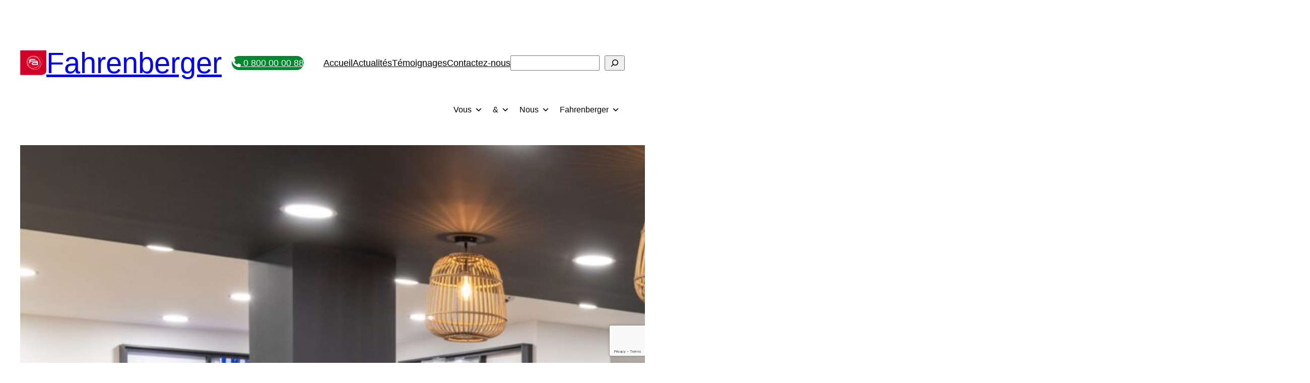

--- FILE ---
content_type: text/html; charset=utf-8
request_url: https://www.google.com/recaptcha/api2/anchor?ar=1&k=6LeMXaUpAAAAAB_-kTosFUjIfXJS2YPOAOmBkOYX&co=aHR0cHM6Ly9mYWhyZW5iZXJnZXIuY29tOjQ0Mw..&hl=en&v=PoyoqOPhxBO7pBk68S4YbpHZ&size=invisible&anchor-ms=20000&execute-ms=30000&cb=na5imk2wan7i
body_size: 48776
content:
<!DOCTYPE HTML><html dir="ltr" lang="en"><head><meta http-equiv="Content-Type" content="text/html; charset=UTF-8">
<meta http-equiv="X-UA-Compatible" content="IE=edge">
<title>reCAPTCHA</title>
<style type="text/css">
/* cyrillic-ext */
@font-face {
  font-family: 'Roboto';
  font-style: normal;
  font-weight: 400;
  font-stretch: 100%;
  src: url(//fonts.gstatic.com/s/roboto/v48/KFO7CnqEu92Fr1ME7kSn66aGLdTylUAMa3GUBHMdazTgWw.woff2) format('woff2');
  unicode-range: U+0460-052F, U+1C80-1C8A, U+20B4, U+2DE0-2DFF, U+A640-A69F, U+FE2E-FE2F;
}
/* cyrillic */
@font-face {
  font-family: 'Roboto';
  font-style: normal;
  font-weight: 400;
  font-stretch: 100%;
  src: url(//fonts.gstatic.com/s/roboto/v48/KFO7CnqEu92Fr1ME7kSn66aGLdTylUAMa3iUBHMdazTgWw.woff2) format('woff2');
  unicode-range: U+0301, U+0400-045F, U+0490-0491, U+04B0-04B1, U+2116;
}
/* greek-ext */
@font-face {
  font-family: 'Roboto';
  font-style: normal;
  font-weight: 400;
  font-stretch: 100%;
  src: url(//fonts.gstatic.com/s/roboto/v48/KFO7CnqEu92Fr1ME7kSn66aGLdTylUAMa3CUBHMdazTgWw.woff2) format('woff2');
  unicode-range: U+1F00-1FFF;
}
/* greek */
@font-face {
  font-family: 'Roboto';
  font-style: normal;
  font-weight: 400;
  font-stretch: 100%;
  src: url(//fonts.gstatic.com/s/roboto/v48/KFO7CnqEu92Fr1ME7kSn66aGLdTylUAMa3-UBHMdazTgWw.woff2) format('woff2');
  unicode-range: U+0370-0377, U+037A-037F, U+0384-038A, U+038C, U+038E-03A1, U+03A3-03FF;
}
/* math */
@font-face {
  font-family: 'Roboto';
  font-style: normal;
  font-weight: 400;
  font-stretch: 100%;
  src: url(//fonts.gstatic.com/s/roboto/v48/KFO7CnqEu92Fr1ME7kSn66aGLdTylUAMawCUBHMdazTgWw.woff2) format('woff2');
  unicode-range: U+0302-0303, U+0305, U+0307-0308, U+0310, U+0312, U+0315, U+031A, U+0326-0327, U+032C, U+032F-0330, U+0332-0333, U+0338, U+033A, U+0346, U+034D, U+0391-03A1, U+03A3-03A9, U+03B1-03C9, U+03D1, U+03D5-03D6, U+03F0-03F1, U+03F4-03F5, U+2016-2017, U+2034-2038, U+203C, U+2040, U+2043, U+2047, U+2050, U+2057, U+205F, U+2070-2071, U+2074-208E, U+2090-209C, U+20D0-20DC, U+20E1, U+20E5-20EF, U+2100-2112, U+2114-2115, U+2117-2121, U+2123-214F, U+2190, U+2192, U+2194-21AE, U+21B0-21E5, U+21F1-21F2, U+21F4-2211, U+2213-2214, U+2216-22FF, U+2308-230B, U+2310, U+2319, U+231C-2321, U+2336-237A, U+237C, U+2395, U+239B-23B7, U+23D0, U+23DC-23E1, U+2474-2475, U+25AF, U+25B3, U+25B7, U+25BD, U+25C1, U+25CA, U+25CC, U+25FB, U+266D-266F, U+27C0-27FF, U+2900-2AFF, U+2B0E-2B11, U+2B30-2B4C, U+2BFE, U+3030, U+FF5B, U+FF5D, U+1D400-1D7FF, U+1EE00-1EEFF;
}
/* symbols */
@font-face {
  font-family: 'Roboto';
  font-style: normal;
  font-weight: 400;
  font-stretch: 100%;
  src: url(//fonts.gstatic.com/s/roboto/v48/KFO7CnqEu92Fr1ME7kSn66aGLdTylUAMaxKUBHMdazTgWw.woff2) format('woff2');
  unicode-range: U+0001-000C, U+000E-001F, U+007F-009F, U+20DD-20E0, U+20E2-20E4, U+2150-218F, U+2190, U+2192, U+2194-2199, U+21AF, U+21E6-21F0, U+21F3, U+2218-2219, U+2299, U+22C4-22C6, U+2300-243F, U+2440-244A, U+2460-24FF, U+25A0-27BF, U+2800-28FF, U+2921-2922, U+2981, U+29BF, U+29EB, U+2B00-2BFF, U+4DC0-4DFF, U+FFF9-FFFB, U+10140-1018E, U+10190-1019C, U+101A0, U+101D0-101FD, U+102E0-102FB, U+10E60-10E7E, U+1D2C0-1D2D3, U+1D2E0-1D37F, U+1F000-1F0FF, U+1F100-1F1AD, U+1F1E6-1F1FF, U+1F30D-1F30F, U+1F315, U+1F31C, U+1F31E, U+1F320-1F32C, U+1F336, U+1F378, U+1F37D, U+1F382, U+1F393-1F39F, U+1F3A7-1F3A8, U+1F3AC-1F3AF, U+1F3C2, U+1F3C4-1F3C6, U+1F3CA-1F3CE, U+1F3D4-1F3E0, U+1F3ED, U+1F3F1-1F3F3, U+1F3F5-1F3F7, U+1F408, U+1F415, U+1F41F, U+1F426, U+1F43F, U+1F441-1F442, U+1F444, U+1F446-1F449, U+1F44C-1F44E, U+1F453, U+1F46A, U+1F47D, U+1F4A3, U+1F4B0, U+1F4B3, U+1F4B9, U+1F4BB, U+1F4BF, U+1F4C8-1F4CB, U+1F4D6, U+1F4DA, U+1F4DF, U+1F4E3-1F4E6, U+1F4EA-1F4ED, U+1F4F7, U+1F4F9-1F4FB, U+1F4FD-1F4FE, U+1F503, U+1F507-1F50B, U+1F50D, U+1F512-1F513, U+1F53E-1F54A, U+1F54F-1F5FA, U+1F610, U+1F650-1F67F, U+1F687, U+1F68D, U+1F691, U+1F694, U+1F698, U+1F6AD, U+1F6B2, U+1F6B9-1F6BA, U+1F6BC, U+1F6C6-1F6CF, U+1F6D3-1F6D7, U+1F6E0-1F6EA, U+1F6F0-1F6F3, U+1F6F7-1F6FC, U+1F700-1F7FF, U+1F800-1F80B, U+1F810-1F847, U+1F850-1F859, U+1F860-1F887, U+1F890-1F8AD, U+1F8B0-1F8BB, U+1F8C0-1F8C1, U+1F900-1F90B, U+1F93B, U+1F946, U+1F984, U+1F996, U+1F9E9, U+1FA00-1FA6F, U+1FA70-1FA7C, U+1FA80-1FA89, U+1FA8F-1FAC6, U+1FACE-1FADC, U+1FADF-1FAE9, U+1FAF0-1FAF8, U+1FB00-1FBFF;
}
/* vietnamese */
@font-face {
  font-family: 'Roboto';
  font-style: normal;
  font-weight: 400;
  font-stretch: 100%;
  src: url(//fonts.gstatic.com/s/roboto/v48/KFO7CnqEu92Fr1ME7kSn66aGLdTylUAMa3OUBHMdazTgWw.woff2) format('woff2');
  unicode-range: U+0102-0103, U+0110-0111, U+0128-0129, U+0168-0169, U+01A0-01A1, U+01AF-01B0, U+0300-0301, U+0303-0304, U+0308-0309, U+0323, U+0329, U+1EA0-1EF9, U+20AB;
}
/* latin-ext */
@font-face {
  font-family: 'Roboto';
  font-style: normal;
  font-weight: 400;
  font-stretch: 100%;
  src: url(//fonts.gstatic.com/s/roboto/v48/KFO7CnqEu92Fr1ME7kSn66aGLdTylUAMa3KUBHMdazTgWw.woff2) format('woff2');
  unicode-range: U+0100-02BA, U+02BD-02C5, U+02C7-02CC, U+02CE-02D7, U+02DD-02FF, U+0304, U+0308, U+0329, U+1D00-1DBF, U+1E00-1E9F, U+1EF2-1EFF, U+2020, U+20A0-20AB, U+20AD-20C0, U+2113, U+2C60-2C7F, U+A720-A7FF;
}
/* latin */
@font-face {
  font-family: 'Roboto';
  font-style: normal;
  font-weight: 400;
  font-stretch: 100%;
  src: url(//fonts.gstatic.com/s/roboto/v48/KFO7CnqEu92Fr1ME7kSn66aGLdTylUAMa3yUBHMdazQ.woff2) format('woff2');
  unicode-range: U+0000-00FF, U+0131, U+0152-0153, U+02BB-02BC, U+02C6, U+02DA, U+02DC, U+0304, U+0308, U+0329, U+2000-206F, U+20AC, U+2122, U+2191, U+2193, U+2212, U+2215, U+FEFF, U+FFFD;
}
/* cyrillic-ext */
@font-face {
  font-family: 'Roboto';
  font-style: normal;
  font-weight: 500;
  font-stretch: 100%;
  src: url(//fonts.gstatic.com/s/roboto/v48/KFO7CnqEu92Fr1ME7kSn66aGLdTylUAMa3GUBHMdazTgWw.woff2) format('woff2');
  unicode-range: U+0460-052F, U+1C80-1C8A, U+20B4, U+2DE0-2DFF, U+A640-A69F, U+FE2E-FE2F;
}
/* cyrillic */
@font-face {
  font-family: 'Roboto';
  font-style: normal;
  font-weight: 500;
  font-stretch: 100%;
  src: url(//fonts.gstatic.com/s/roboto/v48/KFO7CnqEu92Fr1ME7kSn66aGLdTylUAMa3iUBHMdazTgWw.woff2) format('woff2');
  unicode-range: U+0301, U+0400-045F, U+0490-0491, U+04B0-04B1, U+2116;
}
/* greek-ext */
@font-face {
  font-family: 'Roboto';
  font-style: normal;
  font-weight: 500;
  font-stretch: 100%;
  src: url(//fonts.gstatic.com/s/roboto/v48/KFO7CnqEu92Fr1ME7kSn66aGLdTylUAMa3CUBHMdazTgWw.woff2) format('woff2');
  unicode-range: U+1F00-1FFF;
}
/* greek */
@font-face {
  font-family: 'Roboto';
  font-style: normal;
  font-weight: 500;
  font-stretch: 100%;
  src: url(//fonts.gstatic.com/s/roboto/v48/KFO7CnqEu92Fr1ME7kSn66aGLdTylUAMa3-UBHMdazTgWw.woff2) format('woff2');
  unicode-range: U+0370-0377, U+037A-037F, U+0384-038A, U+038C, U+038E-03A1, U+03A3-03FF;
}
/* math */
@font-face {
  font-family: 'Roboto';
  font-style: normal;
  font-weight: 500;
  font-stretch: 100%;
  src: url(//fonts.gstatic.com/s/roboto/v48/KFO7CnqEu92Fr1ME7kSn66aGLdTylUAMawCUBHMdazTgWw.woff2) format('woff2');
  unicode-range: U+0302-0303, U+0305, U+0307-0308, U+0310, U+0312, U+0315, U+031A, U+0326-0327, U+032C, U+032F-0330, U+0332-0333, U+0338, U+033A, U+0346, U+034D, U+0391-03A1, U+03A3-03A9, U+03B1-03C9, U+03D1, U+03D5-03D6, U+03F0-03F1, U+03F4-03F5, U+2016-2017, U+2034-2038, U+203C, U+2040, U+2043, U+2047, U+2050, U+2057, U+205F, U+2070-2071, U+2074-208E, U+2090-209C, U+20D0-20DC, U+20E1, U+20E5-20EF, U+2100-2112, U+2114-2115, U+2117-2121, U+2123-214F, U+2190, U+2192, U+2194-21AE, U+21B0-21E5, U+21F1-21F2, U+21F4-2211, U+2213-2214, U+2216-22FF, U+2308-230B, U+2310, U+2319, U+231C-2321, U+2336-237A, U+237C, U+2395, U+239B-23B7, U+23D0, U+23DC-23E1, U+2474-2475, U+25AF, U+25B3, U+25B7, U+25BD, U+25C1, U+25CA, U+25CC, U+25FB, U+266D-266F, U+27C0-27FF, U+2900-2AFF, U+2B0E-2B11, U+2B30-2B4C, U+2BFE, U+3030, U+FF5B, U+FF5D, U+1D400-1D7FF, U+1EE00-1EEFF;
}
/* symbols */
@font-face {
  font-family: 'Roboto';
  font-style: normal;
  font-weight: 500;
  font-stretch: 100%;
  src: url(//fonts.gstatic.com/s/roboto/v48/KFO7CnqEu92Fr1ME7kSn66aGLdTylUAMaxKUBHMdazTgWw.woff2) format('woff2');
  unicode-range: U+0001-000C, U+000E-001F, U+007F-009F, U+20DD-20E0, U+20E2-20E4, U+2150-218F, U+2190, U+2192, U+2194-2199, U+21AF, U+21E6-21F0, U+21F3, U+2218-2219, U+2299, U+22C4-22C6, U+2300-243F, U+2440-244A, U+2460-24FF, U+25A0-27BF, U+2800-28FF, U+2921-2922, U+2981, U+29BF, U+29EB, U+2B00-2BFF, U+4DC0-4DFF, U+FFF9-FFFB, U+10140-1018E, U+10190-1019C, U+101A0, U+101D0-101FD, U+102E0-102FB, U+10E60-10E7E, U+1D2C0-1D2D3, U+1D2E0-1D37F, U+1F000-1F0FF, U+1F100-1F1AD, U+1F1E6-1F1FF, U+1F30D-1F30F, U+1F315, U+1F31C, U+1F31E, U+1F320-1F32C, U+1F336, U+1F378, U+1F37D, U+1F382, U+1F393-1F39F, U+1F3A7-1F3A8, U+1F3AC-1F3AF, U+1F3C2, U+1F3C4-1F3C6, U+1F3CA-1F3CE, U+1F3D4-1F3E0, U+1F3ED, U+1F3F1-1F3F3, U+1F3F5-1F3F7, U+1F408, U+1F415, U+1F41F, U+1F426, U+1F43F, U+1F441-1F442, U+1F444, U+1F446-1F449, U+1F44C-1F44E, U+1F453, U+1F46A, U+1F47D, U+1F4A3, U+1F4B0, U+1F4B3, U+1F4B9, U+1F4BB, U+1F4BF, U+1F4C8-1F4CB, U+1F4D6, U+1F4DA, U+1F4DF, U+1F4E3-1F4E6, U+1F4EA-1F4ED, U+1F4F7, U+1F4F9-1F4FB, U+1F4FD-1F4FE, U+1F503, U+1F507-1F50B, U+1F50D, U+1F512-1F513, U+1F53E-1F54A, U+1F54F-1F5FA, U+1F610, U+1F650-1F67F, U+1F687, U+1F68D, U+1F691, U+1F694, U+1F698, U+1F6AD, U+1F6B2, U+1F6B9-1F6BA, U+1F6BC, U+1F6C6-1F6CF, U+1F6D3-1F6D7, U+1F6E0-1F6EA, U+1F6F0-1F6F3, U+1F6F7-1F6FC, U+1F700-1F7FF, U+1F800-1F80B, U+1F810-1F847, U+1F850-1F859, U+1F860-1F887, U+1F890-1F8AD, U+1F8B0-1F8BB, U+1F8C0-1F8C1, U+1F900-1F90B, U+1F93B, U+1F946, U+1F984, U+1F996, U+1F9E9, U+1FA00-1FA6F, U+1FA70-1FA7C, U+1FA80-1FA89, U+1FA8F-1FAC6, U+1FACE-1FADC, U+1FADF-1FAE9, U+1FAF0-1FAF8, U+1FB00-1FBFF;
}
/* vietnamese */
@font-face {
  font-family: 'Roboto';
  font-style: normal;
  font-weight: 500;
  font-stretch: 100%;
  src: url(//fonts.gstatic.com/s/roboto/v48/KFO7CnqEu92Fr1ME7kSn66aGLdTylUAMa3OUBHMdazTgWw.woff2) format('woff2');
  unicode-range: U+0102-0103, U+0110-0111, U+0128-0129, U+0168-0169, U+01A0-01A1, U+01AF-01B0, U+0300-0301, U+0303-0304, U+0308-0309, U+0323, U+0329, U+1EA0-1EF9, U+20AB;
}
/* latin-ext */
@font-face {
  font-family: 'Roboto';
  font-style: normal;
  font-weight: 500;
  font-stretch: 100%;
  src: url(//fonts.gstatic.com/s/roboto/v48/KFO7CnqEu92Fr1ME7kSn66aGLdTylUAMa3KUBHMdazTgWw.woff2) format('woff2');
  unicode-range: U+0100-02BA, U+02BD-02C5, U+02C7-02CC, U+02CE-02D7, U+02DD-02FF, U+0304, U+0308, U+0329, U+1D00-1DBF, U+1E00-1E9F, U+1EF2-1EFF, U+2020, U+20A0-20AB, U+20AD-20C0, U+2113, U+2C60-2C7F, U+A720-A7FF;
}
/* latin */
@font-face {
  font-family: 'Roboto';
  font-style: normal;
  font-weight: 500;
  font-stretch: 100%;
  src: url(//fonts.gstatic.com/s/roboto/v48/KFO7CnqEu92Fr1ME7kSn66aGLdTylUAMa3yUBHMdazQ.woff2) format('woff2');
  unicode-range: U+0000-00FF, U+0131, U+0152-0153, U+02BB-02BC, U+02C6, U+02DA, U+02DC, U+0304, U+0308, U+0329, U+2000-206F, U+20AC, U+2122, U+2191, U+2193, U+2212, U+2215, U+FEFF, U+FFFD;
}
/* cyrillic-ext */
@font-face {
  font-family: 'Roboto';
  font-style: normal;
  font-weight: 900;
  font-stretch: 100%;
  src: url(//fonts.gstatic.com/s/roboto/v48/KFO7CnqEu92Fr1ME7kSn66aGLdTylUAMa3GUBHMdazTgWw.woff2) format('woff2');
  unicode-range: U+0460-052F, U+1C80-1C8A, U+20B4, U+2DE0-2DFF, U+A640-A69F, U+FE2E-FE2F;
}
/* cyrillic */
@font-face {
  font-family: 'Roboto';
  font-style: normal;
  font-weight: 900;
  font-stretch: 100%;
  src: url(//fonts.gstatic.com/s/roboto/v48/KFO7CnqEu92Fr1ME7kSn66aGLdTylUAMa3iUBHMdazTgWw.woff2) format('woff2');
  unicode-range: U+0301, U+0400-045F, U+0490-0491, U+04B0-04B1, U+2116;
}
/* greek-ext */
@font-face {
  font-family: 'Roboto';
  font-style: normal;
  font-weight: 900;
  font-stretch: 100%;
  src: url(//fonts.gstatic.com/s/roboto/v48/KFO7CnqEu92Fr1ME7kSn66aGLdTylUAMa3CUBHMdazTgWw.woff2) format('woff2');
  unicode-range: U+1F00-1FFF;
}
/* greek */
@font-face {
  font-family: 'Roboto';
  font-style: normal;
  font-weight: 900;
  font-stretch: 100%;
  src: url(//fonts.gstatic.com/s/roboto/v48/KFO7CnqEu92Fr1ME7kSn66aGLdTylUAMa3-UBHMdazTgWw.woff2) format('woff2');
  unicode-range: U+0370-0377, U+037A-037F, U+0384-038A, U+038C, U+038E-03A1, U+03A3-03FF;
}
/* math */
@font-face {
  font-family: 'Roboto';
  font-style: normal;
  font-weight: 900;
  font-stretch: 100%;
  src: url(//fonts.gstatic.com/s/roboto/v48/KFO7CnqEu92Fr1ME7kSn66aGLdTylUAMawCUBHMdazTgWw.woff2) format('woff2');
  unicode-range: U+0302-0303, U+0305, U+0307-0308, U+0310, U+0312, U+0315, U+031A, U+0326-0327, U+032C, U+032F-0330, U+0332-0333, U+0338, U+033A, U+0346, U+034D, U+0391-03A1, U+03A3-03A9, U+03B1-03C9, U+03D1, U+03D5-03D6, U+03F0-03F1, U+03F4-03F5, U+2016-2017, U+2034-2038, U+203C, U+2040, U+2043, U+2047, U+2050, U+2057, U+205F, U+2070-2071, U+2074-208E, U+2090-209C, U+20D0-20DC, U+20E1, U+20E5-20EF, U+2100-2112, U+2114-2115, U+2117-2121, U+2123-214F, U+2190, U+2192, U+2194-21AE, U+21B0-21E5, U+21F1-21F2, U+21F4-2211, U+2213-2214, U+2216-22FF, U+2308-230B, U+2310, U+2319, U+231C-2321, U+2336-237A, U+237C, U+2395, U+239B-23B7, U+23D0, U+23DC-23E1, U+2474-2475, U+25AF, U+25B3, U+25B7, U+25BD, U+25C1, U+25CA, U+25CC, U+25FB, U+266D-266F, U+27C0-27FF, U+2900-2AFF, U+2B0E-2B11, U+2B30-2B4C, U+2BFE, U+3030, U+FF5B, U+FF5D, U+1D400-1D7FF, U+1EE00-1EEFF;
}
/* symbols */
@font-face {
  font-family: 'Roboto';
  font-style: normal;
  font-weight: 900;
  font-stretch: 100%;
  src: url(//fonts.gstatic.com/s/roboto/v48/KFO7CnqEu92Fr1ME7kSn66aGLdTylUAMaxKUBHMdazTgWw.woff2) format('woff2');
  unicode-range: U+0001-000C, U+000E-001F, U+007F-009F, U+20DD-20E0, U+20E2-20E4, U+2150-218F, U+2190, U+2192, U+2194-2199, U+21AF, U+21E6-21F0, U+21F3, U+2218-2219, U+2299, U+22C4-22C6, U+2300-243F, U+2440-244A, U+2460-24FF, U+25A0-27BF, U+2800-28FF, U+2921-2922, U+2981, U+29BF, U+29EB, U+2B00-2BFF, U+4DC0-4DFF, U+FFF9-FFFB, U+10140-1018E, U+10190-1019C, U+101A0, U+101D0-101FD, U+102E0-102FB, U+10E60-10E7E, U+1D2C0-1D2D3, U+1D2E0-1D37F, U+1F000-1F0FF, U+1F100-1F1AD, U+1F1E6-1F1FF, U+1F30D-1F30F, U+1F315, U+1F31C, U+1F31E, U+1F320-1F32C, U+1F336, U+1F378, U+1F37D, U+1F382, U+1F393-1F39F, U+1F3A7-1F3A8, U+1F3AC-1F3AF, U+1F3C2, U+1F3C4-1F3C6, U+1F3CA-1F3CE, U+1F3D4-1F3E0, U+1F3ED, U+1F3F1-1F3F3, U+1F3F5-1F3F7, U+1F408, U+1F415, U+1F41F, U+1F426, U+1F43F, U+1F441-1F442, U+1F444, U+1F446-1F449, U+1F44C-1F44E, U+1F453, U+1F46A, U+1F47D, U+1F4A3, U+1F4B0, U+1F4B3, U+1F4B9, U+1F4BB, U+1F4BF, U+1F4C8-1F4CB, U+1F4D6, U+1F4DA, U+1F4DF, U+1F4E3-1F4E6, U+1F4EA-1F4ED, U+1F4F7, U+1F4F9-1F4FB, U+1F4FD-1F4FE, U+1F503, U+1F507-1F50B, U+1F50D, U+1F512-1F513, U+1F53E-1F54A, U+1F54F-1F5FA, U+1F610, U+1F650-1F67F, U+1F687, U+1F68D, U+1F691, U+1F694, U+1F698, U+1F6AD, U+1F6B2, U+1F6B9-1F6BA, U+1F6BC, U+1F6C6-1F6CF, U+1F6D3-1F6D7, U+1F6E0-1F6EA, U+1F6F0-1F6F3, U+1F6F7-1F6FC, U+1F700-1F7FF, U+1F800-1F80B, U+1F810-1F847, U+1F850-1F859, U+1F860-1F887, U+1F890-1F8AD, U+1F8B0-1F8BB, U+1F8C0-1F8C1, U+1F900-1F90B, U+1F93B, U+1F946, U+1F984, U+1F996, U+1F9E9, U+1FA00-1FA6F, U+1FA70-1FA7C, U+1FA80-1FA89, U+1FA8F-1FAC6, U+1FACE-1FADC, U+1FADF-1FAE9, U+1FAF0-1FAF8, U+1FB00-1FBFF;
}
/* vietnamese */
@font-face {
  font-family: 'Roboto';
  font-style: normal;
  font-weight: 900;
  font-stretch: 100%;
  src: url(//fonts.gstatic.com/s/roboto/v48/KFO7CnqEu92Fr1ME7kSn66aGLdTylUAMa3OUBHMdazTgWw.woff2) format('woff2');
  unicode-range: U+0102-0103, U+0110-0111, U+0128-0129, U+0168-0169, U+01A0-01A1, U+01AF-01B0, U+0300-0301, U+0303-0304, U+0308-0309, U+0323, U+0329, U+1EA0-1EF9, U+20AB;
}
/* latin-ext */
@font-face {
  font-family: 'Roboto';
  font-style: normal;
  font-weight: 900;
  font-stretch: 100%;
  src: url(//fonts.gstatic.com/s/roboto/v48/KFO7CnqEu92Fr1ME7kSn66aGLdTylUAMa3KUBHMdazTgWw.woff2) format('woff2');
  unicode-range: U+0100-02BA, U+02BD-02C5, U+02C7-02CC, U+02CE-02D7, U+02DD-02FF, U+0304, U+0308, U+0329, U+1D00-1DBF, U+1E00-1E9F, U+1EF2-1EFF, U+2020, U+20A0-20AB, U+20AD-20C0, U+2113, U+2C60-2C7F, U+A720-A7FF;
}
/* latin */
@font-face {
  font-family: 'Roboto';
  font-style: normal;
  font-weight: 900;
  font-stretch: 100%;
  src: url(//fonts.gstatic.com/s/roboto/v48/KFO7CnqEu92Fr1ME7kSn66aGLdTylUAMa3yUBHMdazQ.woff2) format('woff2');
  unicode-range: U+0000-00FF, U+0131, U+0152-0153, U+02BB-02BC, U+02C6, U+02DA, U+02DC, U+0304, U+0308, U+0329, U+2000-206F, U+20AC, U+2122, U+2191, U+2193, U+2212, U+2215, U+FEFF, U+FFFD;
}

</style>
<link rel="stylesheet" type="text/css" href="https://www.gstatic.com/recaptcha/releases/PoyoqOPhxBO7pBk68S4YbpHZ/styles__ltr.css">
<script nonce="h9tF_C9dSLhQ6_NRNadCDA" type="text/javascript">window['__recaptcha_api'] = 'https://www.google.com/recaptcha/api2/';</script>
<script type="text/javascript" src="https://www.gstatic.com/recaptcha/releases/PoyoqOPhxBO7pBk68S4YbpHZ/recaptcha__en.js" nonce="h9tF_C9dSLhQ6_NRNadCDA">
      
    </script></head>
<body><div id="rc-anchor-alert" class="rc-anchor-alert"></div>
<input type="hidden" id="recaptcha-token" value="[base64]">
<script type="text/javascript" nonce="h9tF_C9dSLhQ6_NRNadCDA">
      recaptcha.anchor.Main.init("[\x22ainput\x22,[\x22bgdata\x22,\x22\x22,\[base64]/[base64]/[base64]/KE4oMTI0LHYsdi5HKSxMWihsLHYpKTpOKDEyNCx2LGwpLFYpLHYpLFQpKSxGKDE3MSx2KX0scjc9ZnVuY3Rpb24obCl7cmV0dXJuIGx9LEM9ZnVuY3Rpb24obCxWLHYpe04odixsLFYpLFZbYWtdPTI3OTZ9LG49ZnVuY3Rpb24obCxWKXtWLlg9KChWLlg/[base64]/[base64]/[base64]/[base64]/[base64]/[base64]/[base64]/[base64]/[base64]/[base64]/[base64]\\u003d\x22,\[base64]\x22,\x22HibDgkjDlnLDqkxEwptHw7k/Z8KUw6wawqpBIipyw7XCphfDqEU/w5F3ZDnCu8K7ciI/[base64]/DgWbCu8K3eEgVGAbDisK9F8OIwpHDrcKSZADCtwXDsX9Gw7LChsOJw7YXwrPCrFTDq3LDryVZR3AmE8Keb8OPVsOnw4QkwrEJJSDDrGcTw61vB2rDoMO9wpR+fMK3wocjWVtGwqV/w4Y6ccOsfRjDtlUsfMO4BBAZTcKawqgcw6jDgsOCWxfDmxzDkS3Cr8O5Mz7CvsOuw6vDjX/CnsOjwpTDiwtYw4/CrMOmMSBiwqI8w6kBHR/DgExLMcO4woJ8wp/DgwV1woNgecORQMKWwqjCkcKRwoDCg2sswqN7wrvCgMOWwqbDrW7Dv8OMCMKlwpnCsTJCGnciHjLCs8K1wolmw4BEwqEeCMKdLMKgwojDuAXCsRYRw7xqFX/DqcKowrtceHdnPcKFwqQsZ8OXfl99w7A+woNhCxLClMORw4/CkMO0KQx8w67DkcKOwpnDixLDnGbDi2/[base64]/Ds8Knw7wvIi7Dh8O/fmZTJ8KuwpDCrsKnw7jDgMOYwoXDtMO1w6XClWlXccK5wqslZSwxw5jDkA7Dq8OJw4nDssOBSMOUwqzCjsKtwp/[base64]/ChiFSF8OmPCPDpWsTbHzDisKYXVLDrcOZw7hpwoTCiMK5B8OwUzLDmMOgDFVVMFxOXcOkFEUlw6piC8KLw7bCo0diC3TCqCHDu1AxY8KcwpFkKmE/VzPCs8K8w4kWD8KCWcOQSEdGw60SwoXCrwbClsKsw4PDtcKyw7PDvhsywp7CjEsRwq3DisKPR8KPw4jCjMOMSHrDm8K1eMKpBsKow7pEDcO0QHvDqcKjJR/Dq8OfwrfDv8O9c8KQw6DDv2jCrMObesKIwpMWLhDDscOlMMOGwoZCwrxmwrYECcOxZ1lAwqJCw7UqO8KUw7vDonYvfcOoFAB9wrvCsMOswpQXw6Jkw4czwrfCtsK5C8OwT8OYwqYtw7rCilrCuMKCNWZiE8OEDcKnDUlEBT7CisOEasO/wrlwJMODwpZswrMPwodBPMOWwrzCnMOOw7U+OMKHP8O6aw3CnsKBwoHDoMOHwrnCvnweNsKbwpzDq2how7DCvMOXVsOOwrvCgcODUi1Cw7jCgmA/woDCrsOtYn8qDMOldmDCpMOtwrXCllxBOsKaUmPDucKYLh8+SsKlYWFQwrHCv0tXwoV0cVPCiMKyw7fDmMKew5XDm8KnL8KKw5PCjsOPbsO7w4bCsMKbw6TDkwUeF8Kfw5PDtMKUw6V/TToMM8OIw6nDuUF5w7V/w6PDlRV4wrjCgDjCmcKjw7LDrMOCwp3Ct8KcfMOKO8K6XcOAw5pAwpdqw7VYw6zDisKBw4EtJsKgT1rDoAHCiifCqcKVwp3ClyrDo8KvKGhodgnDoALCk8KsWMKaQVXDoMKbDkklGMO+VVbDrsKdIMOBw7dvW3g7w5XDq8K2wpXDkC4cwqLDgMK/[base64]/DlcKbwrh/w5sFSMOXwr4vwrPCoiluJ8O7w5bClz5Ewr/Cr8OLOCJgw5hWwpXCk8KLwp8+D8KjwpAcwozDksO8IcK2IsOcwo44ER7CiMOWw59KMj3DuUfClxEew4bCpGAiwq/[base64]/[base64]/CgRs0A8Kbw54bw6IhwrzCrMOnwr/DgsOyasKYRhM/[base64]/KiTDsUdWw4UzcjfDlXE1HsK4w7zDqUnCimxeK8OYBVbCrHrCsMOSR8OGwonDo1UnPsOoK8Kmwr5Tw4fDunHDr0UIw7HDp8KuFMOiO8ORw48/wpx3UMOAPjA7wowyAk/Cm8K8w4VPQsOowojDkGh6AMOTwrTDsMOLw7LDvFI/[base64]/XMOtw5nCjX9ewpEVwp3DvjwaasOFFHV2w7nDqXDDvMO/JsKJbcOOwozClsKKVcO0wpXDjsO6w5JLJ0kjwrvCuMKNw6xEWMOQVsKTwrdRJ8KFwplIwrnCv8K1I8KOwqnDqsKHUU3DgAfCpsKVwr3CqsO2cA5nacOmQMOOw7U/wqQkGh8KIRxJwpjCi37CkMKhcS/DiAvCmlYBRXjDugw2BsKSesOEEHvCrg/DvsKmwpYlwpsDGTzCtsKjw4IGAXnCvTrDuG5yB8O/w4PChDxqw5HCvMOmP3A3wpjCssOebX3Cg2lPw69BdsKGasKmwpHDvV3Du8OxwrzCh8KRw6FrfMOGwoHCrio4w5jCk8OGfTDCvjM2HSTCpF/[base64]/[base64]/[base64]/DqsO8wojCtypYwo0RAQvDiyHCunTDmMOmeAkfwqfDlMOpw6/Du8K4wpbCgcOyCQjCicKlw6TDmVkgwpDCjVrDscOifMKawrjCh8KLdyjDgWbCpsK/CMKGwonCjl9Tw5/[base64]/CrcKhS0YQdsO2wp81G3RRwqxxw4NRJFcjwrTCr1HDsGpJYsKgUDrCksOQH0tzGH3DjMOewo3Cnyg7VsOCw5zChjsBFwjCuCrDh2l4wrN1I8OCw4/Cu8KvWhIMw6/DtT/Cqx18wrMmw5zCtn0mbRwBwqTCjsOrIcK4HGTDkFDDlcO7woTDjFMYQcOleinCkinCt8Oqw7tBRjXCq8KCUR4aLxrDhcOcwqgyw5HDhMOJwrDCqMOrwqvCu3DCgm0uXFwUw6zDuMOMLR3CmcK1wq5uwp/DmMOnwqzCjcOww5zCu8Otwo3Ch8KfE8O1Q8KNw4/DnUchwq3CvTsUJcObUxJlC8O+w74PwpxCw5bCocOQO2glwqpzcsKKw692w7TDsmLCg37DtkoEwrbDm0hzw6ENLGvCog7Cp8OXJ8Kcch0veMK0fsOTMhzDpB/DusKSYBLCrsO2w73CqH4RTsOkNsOPw643JMOkw4/[base64]/CnR3CqMOeaMKkw5ElP8O0VFNHEsOwwqjDksKkwqV2CyXDmcOuw5bDo2DDj0DDq1g9MsOkYMOwwrXClcO2wrTDnSvDk8K9S8KjD1zDoMKRwotZWEfDnRDCtcOOSyNNw61iw418w4tww47CusOJfsOyw53DhcOwVDIowqA9w6QcbMOMWmpUwpNwwpfCqMOLWCR+MMODwp/CgsOrwoHChhh5CMOoC8OeQSAdVWnCpHYBw7/[base64]/ClFI8w7DDnTnCmXh9wrvDg8OVFgDCnkvCrsO5dWbCi3HDrsONFsOOGMKrw73CosODw4gdwqjDtMOgej/[base64]/CgsKYSsKYGsK8w5BPw6XDqSPCmxnClCTDn8OWGsKHGytiFi8ZesKPB8ONEMOzIGEcw7bCsX3DicKORsKtwr3Cq8O2wqhEccKlwp/CmxfCt8KDwoHCvBIlw4p8wqvCgsKvw7jDiUbDqxR+woXCi8Krw7Q5wrbDsxk7wrjCm1JGZsOuL8Oxw45tw7lww4/CssONPQxcw7RXw4rCoGXDh3TDpVLDrjgtw4UgVcKdRWfDsxQFXnsKQcK5wrTCszhQw6zDosOIw7nDjFB5Olw0w7nCsWPDpF5lIjReZsK/wrwdaMOMw4nDm0EuHMOAwrnCg8KybMOdIcOzwoBJccOVKy4YcMKww4PCv8KDwoNPw7s3HGvDpCXDsMKFw7PDrsO7Kz57eGIkHVbDoU/CpxnDqSFdwqTChlvCuADDmsKywpkFwoYsGk1lNMO0w53Dh0QOwqDCrgAQwrbCm2Mmw4cSwpt0wqoIwrzCjsOSEMOIwrhyXFt4w6PDjGbCocKbQlZdwo/[base64]/CkAkvBcKVZ1zDl8OtwpHCrRXCohfCocOwVU0dwqXCmmbCp3PCqiJULsKOSsOeelnCvcKgwpXDocKCVTrChUMYLsOnNMO7woJFw4jCvcKCb8Kkw7LCi3DCngXDjzIJVMKsCDUOw47DhglQfMKlwqHCrX/CrgcKwpYvwoBnB1DDtVHDp1XCvyzDlFnDryTCqsO2w5MMw6lbw6vCi2NHwpMDwrjCtSPCtsKew5PDk8OSYcOpwqVCCxppwpXCkMODwoM0w5HCsMKKOwHDiDXDhhTCqMO4UcODw6x3w5B1wr1Vw60ew4UIw6jDusOxVsO6wpvCn8KYa8KVFMKVPcK/VsO/w5bCmi8Mw4oVw4QCwrjDj3nDp3XCmgrDn1jDmBzCtysHemcqwprCuE7DmcKsFWwXEBvDssKicX7Ds3/DhzjCg8K5w7LCsMKpFm3DrCsEw7dhw4tHwr09w78NR8OSBFtpXUnCvMKiwrRyw4AaVMOPwpR6wqXCsXnChcOwR8K/wrfDgsOoMcKow4nCtMOeZ8KLYMOMw7HCg8OHwoUTwoQfwpXDhC4fw4nCsFfDjMKrwrALw4fCvMO3DlTCgMOPBC/[base64]/[base64]/DuS7DmsKhXEHCmsKIwqTDpcOjw63DjcOWZTrChC/[base64]/[base64]/[base64]/Cj3zDvsKKw5XCm8ONw5vCrMKqRMKdwrbDnALDuFPCmVYAw7fDtMKjZcOmUsOUTR5fwoMPw7IiWz/Dm0ltw4fClzLChkF1w4bDtR/Dp15Fw6HDpF4Tw7wLw5LDjxDCryJrw5TCgEdbHmp4QlzDlDQuFcOqSUDCpsOnZ8KMwp1nMMKFwqrClMOEw67CiU/Chm0lOg8TKnISw7XDoDlNZw3CuitjwpfCjcOaw4Z1DMO9wrnDll0jIsKKGD/CuGLCnVwdwqLClMKGESxHw5vDpzfCosOZMcKvwodLwp0DwosIWcODQMKpw5jCo8OPSABZw4fDicKOw7cJb8OGw5vCggjCp8OYw7khw4fDp8KRwrTCuMKsw5XDrsKEw4lQw4vDkMOgc34NTsK4wr/Dq8Osw5cuZjs3woB7Q0DCpwvDjsOTw4rCj8KHVsK5Yh3DnXkDwq0/w6Z0wpTCiTbDhsKvYTzDjUHDvMKywpvCuhrDqmvClsOtwqtUMFPCllMIw6tPw7FxwoYfEMOLUjB6w7vDn8KFw4nCrX/ClULCoDrCkHDCpUciZ8OsXkBMesOfwrjDnygrw7TChQjDs8KQL8K6M3jDiMK2w6TDpjrDiBgmw6/ClBktaEhJw79zEcO9EMKmw6jCmWvCmGnCtsOMXcKHEyJ+QAMuw4/DrsKdwqjCgWNfWSTDugQXKcOJcgdEfhzDkRzDiSYXwqMywoozTMKjwro6wpAaw65FKcOrDnYvGlLCt0rCtGgqWX1kRBDDv8Opw5Etw6HCk8OIw45wwrHCr8KyPB1awq3CuQ/CoCxpaMO3e8KIwoPCn8KJwqzCtcOmQFHDiMOfYnjDoBlyR2ZWwoVewqYYwrTCqsKKwqvCh8KPwqsdZhLDrmErwrfCrcKxXQ9yw6F1w5ddw7TCusKqw7HDv8OaczYNwpAswqRDOQ/CpsKEw6cowqZgwpxjdi/Dn8K6NnYOIxnCjcKzA8OOwpXDiMOlUMK5w7EkPcK4wqUSwqfCn8K5WHxxwoYjw4ZIwpoaw7/Di8KZX8KlwoZdXxTCpEEuw6IwXzIqwrMNw7vDisOBwpbDhcKdwqYrwpNEVn3DjMKOwpXDkFzChcOxQsKww6HDn8KLRsKUCMOAUynDpcKpUSnDgsO0C8KGbl/ChMKnb8OCwox9Z8Kvw4HCs31Jwr8WShU6w4PDjG/Du8KawqjCgsKNTDFpw5DCjcOcwq7CrGPDpQdxwp1IYcK5RMOpwo/Ct8KkwrTCm1jCvsOTYsK/KcOUwpnDnmRkfEZwa8KsW8KuOMKFw73Cr8Oow4k+w4Bvw5DCmQ8JwqzCj0bClUbCnUHDpHckw7rDo8KfP8KFwo9oaAAGwrrCs8O8I3/CtkJuwoMzw4d/[base64]/DhsKbw47CpnQXXcKtwrwdwpTDgmQAw7XDvQfCssKjwqA0woLDmxLDgTxiw5kod8Ksw7TDkk7Dk8K/wqzDvcOyw50oJsOowqMEE8KIcMKoR8KEwrnDlw1kw7IIS08zOVc4VGzDhsK/ITXDkcO0eMOhw4HCrwXDssKXIRAPK8ONbR8zZsOoMxHDlC0LEcKww5XCucKXL1PCrk/[base64]/DoEg2fn3DkVItZ8OOAsKlwrLCvQ3ChR/DuCI5f8O1wrhJKGDCn8KFw4PDmnTCvcKUwpTDsmkqKB7DtCTDj8KnwpF8w6DChVFVw6/Dv0M6wpvDoEo+DcKWY8KcP8KUwrRyw6jCrsORHCXDjw/[base64]/CtsOITcK1Q8KmeMOSZMKUHsO6wr7CnyNiwpNaWcO4JcK/[base64]/DvVIoLmrCiirCjMK9w57CgsKsw7MJG8O9VcO8w5/DthfCkUzCnULDqzHDn1TCqsObw4ZlwrRNw6QubjrDkcO/wpzDo8O7w6LCtHrCh8Kzw6pWJwInwpspw6k2ZTrCpMOzw5krw694HDDDhcKjYcKbRgcjwoh7FFbCgsKtwrbDp8ONZlXChSHCiMO2ZsKbA8Kyw5DCnMK5XENSwpPCjcK5N8KtNxvDoUrCv8Oyw4QtJW/[base64]/Ci8KzH8OOL8Klw64ew4LCnBIKZMKbwrEnwo90w5ABw6Vcw69Mwq7Do8Kyen3DjFIhaiXCjnHCkx0wBScFwpBzw7vDk8Oewrkcf8KaDWQ6E8OzEMKMdMKhwqFiwpRORMOTHXBwwpvCjcOcw4HDvSkJZmPCiC9IJMKHblXCunHDiFPCkMKaQMOAw5DCo8OUa8Ohak/[base64]/DiS8vAcOOV0XCl8KfwpQhwoBtwrHDnltvw7/DvsKtw5DDpWlUwr3DpcOzJmRowqnCv8KaUMK1wpJ9YUk9w7ESwrjDs1cIwofCmAN+YHjDm3TCgh/DpMKKB8O0w4c3az7CozbDmjrCrDzDjFo+wqhrwqBuw57CjzvDmzjCrMKnO1PCkVPDlcKRIsKPAjMJSCTDgSoSwqHCucOnw7zCiMOow6fDoCXCmjHCkHjDtWTDv8ORfMOBwqd3wrVPT01Nwq3CoEFJw4cGJFA/w79zPMOQCTzCjVVowo0KY8KjC8KnwrsDw4vDscOxXsOSH8OBJ3E2wqzDuMKDaAJOfcK1wocNwo/[base64]/w5EYw5fDpMOowodXwoIewrDDin8ScTrDtsKZecKDw61EVMOxe8KpRhHDgMOsYm0Mw5jCi8KTNsO+CD7CnkzCj8KJTsOkF8OHWsKxwogEw7/CkhJ8w5RkZcOEw4HCnsKsLAk6w5bCm8OCd8KMXW4kw4hKJMKdwoxyBMOwF8OswoZMw6/CgGVCKMK5AsO5L3vDtMKPB8O4wr/DsQUdHyxPDhp1XSc0wrnDkyNzNcO5w5PDhcKVw4vCs8OxOMOSwpnDs8Kxw4fDrw09bsK9N1vDkMO/w6xTw4DDkMO9Y8KfI1/CgC3CkEAww7jCkcKswqNpLWl5HsOtLg/Dq8OawpvCpWJxccKRSCXDkml1w5fCmcKaZxXDpnRdw7HCkQTDhw9ZPxPCpRIuAB4NNsOWw7DDnzHCicKmW3g1wpVmwofCsmYAG8OfIwPDpTM+w6nCtV8ZQsONw6/CkCFSaBDCtcKeczwIch/CvWRUwr5Ww5IrXnZHw7h6KcODaMO8YysFPURUw5fCocKGSmjCuy0hSTbCjWljTcKAFMKdw5JMf150w6gLw4/Cnx7CtMK8w6pYP2bDpMKgV37Cp1wZwoZUDjl2ES9fwrXCmMO6w7fCn8Knw5nDiEbDhE9KAsOZwqxrUsOOP27CpyFVwr7Cs8KcwqPDjMKTw6vDknTDiArDr8O/w4YiwpjCp8KsSllEdcKLw5/DiXPDtSPCthzCvcKUDw0EPEgaZGNYw7gTw6RGwqfCicKfwqttw5DDuEXCll/[base64]/[base64]/DiMKQw5wvwpXDm0rCosOVYcKEK8KgwrvDpMOvwoJTwqTCkAzCsMKNwqPChkTCj8OGC8K/HcOOYUvCrMKENcOvZTNrwoV4w5fDplXDjcOow6ZkwqwofC5tw4vCv8Krw6rCj8Oow4LDm8Oew48Twr5nB8KXZsONw7vCksKTw5vDmMOXw5QJw4TDkAtTaXcwZ8Opw7drw7fCs3HDiDXDpcOBwqPDmBfCpsKYw4FXw4HDvnTDkjpRw5hoH8K/bcKXV3HDhsKYwqAqBcKDdBcQdsOGw4hkw4zDimnCtsOhwq55bnV+w4xnVDFQwqZFb8OMA2zDhcKOVGzCncK3HsK/JijClwDCrMOgw6fCjcKWUhl1w4x/[base64]/DszNjw5bCmxzDrC93ScK3w74Rw5bDgcOZWMKWK0/DscO2RMO8VsK4w5XDt8KsDDxWX8OSw6XCn1DClFQMwrEtaMKbwp/DusOmQ1EIa8KAwrvCrFlWAcKfwr/Dv3XDjsOIw6hldFtNwpDDk1HClsKQw5giw5HCpsK3wr3CnhsAdyzDgcKJFsKjwrDClMKNwp0sw47Ci8K4HnTDvsKRJRjCp8KlKXLCjRjDnsOeQWvDrBzDh8OQwp5zYMOuHcKIcMK3EEbDkMO/YcObMMKybcK4wrXClcKDWxdxwpjCicOmJxXCjcOsGsO5KMOTwrw5wp1PScORw6/Dp8OtPcOQFQnDg2LDo8Oew6gOwoF5wooowoXCsgPDk0XDmWTCszTCmcKOCMOfwoTDssK0wrzDmsObw5PDgEwgM8O1enDCriU2w5vCqWRUw7pADFXCuxPCnl/Cj8O4UcKYIcOFWMOcSxROAWstwq99CcK/wr/Cp3gew7ACw47DusKQT8Kzw6N9wqzDtxLCnjg9CT3Dj03DthI/[base64]/[base64]/CqsKuw5jDnm7Dj8KbRsKcwqrDrMKQWcOewobCrWzDmsOmTVnDrlgsZ8K5wrLCv8KiITxZw6VmwoNoGVwPScOWw5/DgMKAwrDClHvCosOBw5piExrChsKPSsKswoHCtiY+w7DCq8Ofw5gbDMOxw5lDesOaZj7CjcOFMDTDgkDCjXDDtyPDkcOxw6o3wrTDoxZrOARyw4jDk3TDkhhXK2MlUcOKQsKzMm/Dn8KcYXBOei7DoU7DmMOrw5QawpHDlcOlwq8uw5MMw4nCvinDscKEXXrCg3LCt2kww6rDjcKcw4ZeWMKgw4jCplElw5nCgcKGwoUqw4LCpHlJPcONRAPDocKMNMKJw784w5htHXjDvsKcHj3CsVFDwq8pbsOMwqTDs3/CsMKjwoJkw4zDvwcXwpwmw7PCpBPDq3TDnMKCw4/CiiDDrMKnwqfCrsKdwoAdw7fDlzxWdlBuw7pTacKdP8K/IsOSw6NICyzDuCHDnyrCrsKTIh/DusKxwr3CqCQ6w6zCscOqK3bCsVBzbsKvTADDmm02E1NZL8O5MkY8XWrDiVTDrRjDlMKlw4bDmsOYTMOBMUnDj8KsQXhMWMK7w653BDnCr3xkIsKMw7rChcOiS8KMwpnCo3zDpsOaw5Y5wqHDnAfDrcOfw4tEwpMvwo/DlsKzGsKtw6dzwrTDsEPDrhk7w7zDnBjDp3DDi8O3NcOZTsOYB3lvwoFJwoMmwovDqSpBaVY4wpNpDMKVAWBVwpvCgDhdITfCtMKzW8O1wpthw5fChsOqfsKHw47DrsKnaQ/DmsKuTcOrw6TCrnVNwokRworDrcKyOkcIwoHDujQOw5XDnBDCgGcsFnjCv8K/w4HCsDZYwozDpsKWbmlew7XDjQ4Twq/Co3Mpw77ChcKoVcKdw4Zuw600ecObYQzDvsKAWcO2eA7CrmZEJXFwfn7Dv05sMX3DssOrIXkTw7xbwpMlAFsyM8OnwpbDulDCg8ORPBvCvcKGdnNSwr9bwrtOXMKIMMOMwrsQw5jCv8OZw6ILwqhmwpoZPzzDh1zCpcOQD29qw7jChW/Dn8OCw49MNcOTw5fDqnRvVsOHJ1fCjcKCVcO+w4Z5w4p7wp8vwp8qMsOnTQtJwqwuw63CtcOCbF0sw4PCokocGsKjw7nCucOdw5Y0YHbCmMKMWsOgAAPDr3fDngPCsMOBNm/[base64]/DnsKnwoDDvjLCkVrCu8OpwprDpsK7S8Onwq55LmwIZG/ClQDCl2hZwpPDlcOMRlwVHMOHwqvCo03CrgtawrPDqzF2cMKfXgnCgyjCicOGL8OEemnDgMOiVcKeP8KjwoHDhgsfPC/[base64]/cBgCR8KAEMKzw4Z9woERw4NTT1sSPVzDu0PDo8KRwrQZw5EhwrjCvUd/KlDCoXw3YsOAPUo3UsOsE8OXwqzCn8OdwqbDuWknFcOIwqDDlcKwRSvCvWUuwqLCo8KLRMKAAhMhw77DuHwZdDtaw68Rw4pdO8KHUsOZADrDv8OfZ2LDisO/OFzDo8KRGgRdMicsX8ORwpEMMipAwpJjVzDCqXsHFAt+CGExcwLDucO7woTDmcK2YsORWTDDpwbCi8KjW8KzwpjDvTBfcyIrw5DCmMOxEETCgMOowo5JDMOcwr0Vw5HDty3CisO9VAdDMyA2QMKWZ3UNw4jDkhbDqWzCmknCqsKpw7XDv3ZJWE4ewqPDrlx/[base64]/YGzDkcOJKijDksKdBjUvw4vCkQDDicOlw6jDrsKxwpIZw5/DpcO3QSvDsVfDoGIvwqcaw4DCmxFsw6LCmB/CtgBIw4DDsC4XLcO9w67ClD7DomAfwrMLw7fCnMKsw7R/[base64]/w7tZAB3DosKgw4XDuHzChMO1w5jDnsKDdGVtdsKiCQnDqsObw70YOMKRw7tjwogxw6DCn8OCF2vClsKfaRgSWcOtwrBoRnVMEHvCo0LDmFIswqRpw7xbBx0HKMOQwpFiHzLDkgTDiUVPw7xqX2/[base64]/eMOqFkBxwpPDnHvCgz1fIGDCgQ8yWMKSDsKEwofDi1ZPwrxobcK4w5/Do8O5WMKxwq/Dv8O6w4J7w4kyQsKtwqHDoMKELwd6VcOabcOHHsO+wrh2aClewpQew6Y2dnkYCXfDv2drJ8K9RklXVWMpw5pNBsKGwp3CmcOAD0Qrw5NHecO/EsKaw6w7QnfDg3NsUcOoSQnDjcKPJsONwp0GLsKiw5rCmQw4w4xYw6R6fMOTJhLCmcOUKsKCwr7DvcKSwp8fQH3CsF7DtnEJwrkIw6DCqcKaeV/[base64]/wqvDk8OhHFc5wobCmsKuNErDicO1w4lTwoxuf8KIcsOZfsKLwqNobcOCwrZOw6/[base64]/[base64]/ZULDgTPDoMO6wqbCiSzCssKHw6fDo2fCrizDjEBwWsOQMD4bJVnDnClJf2kxwqbCusO0UlZrdyLCgcOHwoYvXwYdHCnCscOYwp/DgsKww5vCoirCocOIwpfCq0hQwr7Ds8Ocwp3CtsKEWFbDrMK6wqp+w7oZwrHDssOAw7Vww4JjNAlmFcKxGivDqivCiMOeccO1NMKywojCi8O9cMOfw4ppWMKpEXjDsyduw4k1UcO9UsK1VmQaw6QTZsKvFDLCn8KgLy/DtcKlJ8OuTSjCqmVSRA/[base64]/Cr1g0LUzDtA/Dl3bClwTDgwciRgVJAWvDilFdMjkIw4dTNsKbXkpacmXDrB5QwodTAMOOX8OcAn10RsKdwq7CkEczRsK9bsKIdsOIw5dkw6hrw5PDn0tAwpI4wqjCozrDv8KQLm7Dtl8Rw77Dg8OXw5x6wqlIw5dETcO4wr9Kw7vDumrDlU8hPx55wqzCu8KlfsOXU8ORTcOKw53CqW/CiVXCjsK2ISsPRgrDmU9vFsKrLjZ1LcKBOsK9bE0nHgAESsKLw7Mlw4NTwrvDg8KxYMOMwpgYwpnDrHdiwr9uc8KywqwZdWQVw6s1U8O6w5JMIcKvwp3Dk8OKwrkvwr4xwolcfmgGFMORwrEmMcKrwrPDg8KKw5txIMKZBzUXwqNjQcK1w5XDjykzwr/CvmIBwq8lwrPDq8OiwrTCvsOxw6TDh1Fmwr/CrT91cCHCg8KPw4Y/FB57DmvCkl/CuWwhwopRwpDDqlc6wrDCvDXDvlvCiMK3YhzDo2HDggwkcxvCtMKee01XwqHDhVXDnA3DoFJrw4LDu8OawqzDhwR3w7EeSsOGM8Omw6LChcOqWsK9bcORwqvDiMKDNMOoA8OrBMOywqnCrcK5w6EWwqzDlyUzw6BTwqI4w7whwpzDrg3DpjjDhMOUw6/[base64]/[base64]/DkMKOQcOhWTVqXHsTwrHDsX/[base64]/CiE/CsBQRWsOXdiFVAMKya8Krw40nw50zw4DCrMO8wq3Dh3A2wprDgXdPW8K7w7keNsO/DH5wHcO4wprCmMK3w5vCm2fDg8Kpw5zDqQPDrlvDt0LDicKSORbDlnbCtVLDuBE4w65vwrE5w6PDjzEFw7vCpiRiw6bDmRfCsFPChjTDqcKBw6QXw6bDtMKhODnCjFHDoyBqDFjDpsO/wpDCnMOgA8Kfw5kmwpvDmxAqw5vCnFtWY8KEw6XCl8K9FsK0wr4+wo7DvsOFXcK9wpnDuTTDncOzD2cEJSZswpDCpxDCpMKIwpJOw5/[base64]/wo5eIhUxUzF2KRwDwrnDjcKQflV0w7nDvTEEwrpDSMKrw6PCg8KIw5DCvx0PVBwjTCBPMmJ6w5rDvBlXAcKxwo5Ww5HDtEwjZ8OMI8OIVcKHwrDDk8OfXWxyaCvDoXcTEsObPG3Cp3BEw6vDrcOYF8Kaw7nDozbDp8KzwoEXwoxYasKVwr7DscOCw65ew7LCpcKRwr/[base64]/DpcOZwqw3OsOQM1Ntw7pwP8KPwoYPXMOCw7kiwq/DiQvCmMO+PcOfTcOdMsKhesKBZcOewrM8NUjDjjDDgF0Iwr9jw5IRG3gCScKtG8OHFMOAWsOiaMOWwojCnkjCnMK/wrIKcsOlNMKKwrx5KsKWGcOlwr3DsS0ZwpwfST7DnMKRf8OUK8Oiw6p3w73Cq8OmBScdYcKQc8KYYcOKMlNiEsOAwrXCpC/DgcK/wq5HScKsGV06cMKXwoHCs8O0QcOkw4ZCVcOvw59fdUPCmhHDpMOvwogyYMK0w6ZoTFt/w7k0UsO6RsObw6IXPsKTHRRSwqHCq8Kgw6dswpfDksOpNmvCgzPCr20gNsOXw7Qcwq/[base64]/CscK5w7YvKcKjwrx2LyUYw5bCrsK3wrnCtcKKTcKfw6YXDMObwojDhEvCusKYHsODwp0Lw5fDmQt/YwXCl8K1LUpxPcOfACdqPRLDvCHDiMOYwpnDgTwIGxNnNyjCssOgR8KyShYuwoweKcKaw4R+M8K5RMOMwpIfR1dgwpbDu8OjSirDlsKuw5N3w6rDvsK0w7nCoBzDtsO3wp8YM8KyQmXCssO7w53DjhR8U8KNw7Ikw4TDiUE7w6rDicKRwpDDjsKNw4s0w5XCusO/[base64]/CmhbDpsO3w7fDn8K8w6Aof0bCkEUlwoNaWkwAD8KNTHlCMA7CqmJval94aSM/eklZKRPDjEVUBcKHw6VIw4TCnsO1EMOQw5Exw4BESFbCkMO3wpljAQfDom1xwp/DlsOcFsKJwokoE8Kjw4zCo8Ofw5fDrGPDh8K4wpcOZUrDusKfdsKwW8KgRSEYJwFqITrCjMKzw4DCijbDlsKUwpdsfcOjwr1KN8KFV8OgEsKlIHTDhRXDosKuMkDDn8KLPEsiTsKYEz59Z8OOQz/DqsK/w5U4w7/[base64]/CvMOON3dDw5XCj8OEw6M7w59LOmtTUCRyMsK/w6pBw5Eww5LDvmtAw7QHw5NBwo0LwpHCpMK+F8ONOXVAGsKDwoZWPcKAw6zChMKKw58Gd8Kdw69xc1pIe8OwclTCksKywqJFw5tfw4DDgcOZAcKmTEPDo8O/wpw8M8KmezVaXMK1fgoSHmVCUcKVYw/CmDLCr1p+B2/DsFh0w68kwr4Lw6LDrMKjwrPCoMO5U8KSKzLDrXPCqjUSC8KiDcKdaSc/w6zDhRAFTsKOw7M/woEewo9Nw64Fw7nDm8OJS8KvScKhaG0Dwo95w4kvw4rDt18NIljDrXJ2JWFhw71FHg4iwqpcRg/DnsOeEw4yFhE7w7jCh0FOZMOxwrYtw7TCq8KvClNawpLDsxNcwqYjGA7ChEpaOsOHwotuw6fCt8OER8OREQXDhXt5w7PCnMOcY0N/w7XCjCwnw4/CjX7Di8KjwoMbBcKfwqVgb8OXKDHDjy9Swodsw7cPwpfCoB/DvsKVIGzDqzXDqwDDtW3CrG1BwqAVXErDpUjDtlADCsKrw6nCssKjXALDjGZVw5bDscO9wohyMlbDtsKGSMKsAcOxwrdbE03Cr8OpRUPDr8KzXAhaSMOdwobDmDvCu8Klw6vCth/DkDIkw5/DpMKUb8KiwqHDuMKaw5vDphnDqwFYD8OMDjrCrD/[base64]/CusK/DsKSw7/Du8OUw5MmRhELAcOZbsOiNSsjwowDAcOIwoDDs1USPRrCv8KIwrZ+EsKUWkHDp8K6H0NSwpBWw4LCimDDmFlAJD/[base64]/BsKQw4RhRXAQw4AewqzDgEltTMOJwqALw4JzK8OtA8KTwo/DvsKyZGPCkxTCgw7DpcOicMKywpsxOBzCgCLDssO9woLCoMORw6jCjHDDscOSwrLDjMOQw7fDq8OmH8K6IHM5EB/Cm8OCwoHDlSFLVjx7HsOOAQMnw7XDt2PDmcKYwqTDgsOiw5rDjhDDj0Uow5jCjQTDoxwnw4zCtMK9YMKbw77Ci8OmwoU+wrFow7bCkUJ9w7pYw4QMS8OQwoTCtsK/MsKKw43Ciw/[base64]/CnDpaw6QtHcOrwrrChzPDscKZXwTDksOzwrHCjcOVCMORw7/DpcO8w7DCuVXDk2wtwqLCocOWwrsOwr83w6jDqMKFw7s4DsKhMsOrdMKPw4vDv3syRUBew4zCoigOwpfCs8OCw4BTM8Ogwopiw4/CoMKFwrlMwrxpNQNHDcOXw6hBw7g7Q1HDs8KUJxodw74WCGvChsOHw5ZufMKPwq7CinQ4wpFJw5TCiFfDu35jw4XDnhoyAl1SA2p3RMKOwq9QwpE/RcO8wokcwp1ceBvDgcKgw55LwoF8ScObwp7DrR4Rw6TCpXXDsX5hAGdow7gGfsO+X8K0w6Zewqw0ccOiw4HCrFjDnRbDssOdwp3DoMKjdFnDlDDCkX9pwr0MwpthPCB4wrfDvcKzeyxMJsK6w48uDyAgwp5ZQmrCm0kKB8O3wqpywplbKsK/b8Kjc0A7w7jCo1t1AyJhWsOnw6cYVMOLw5bCvVckwqDCjcKvw4hNw5Vqwo7CicK4w4fCg8OHFl/CpcKawpNPwotYwqZ3wo4bZMKxScOJw5YNw4sGZQjChGvDr8KqYsOfMEwWwqlLecKrUFzDuDpdG8OsCcKqCMKJZcO6wp/Dh8KBw7nDk8O5AMOILsKXwpLCn0k6wpfDkyzDisKyTFTDn2kEMsOdZ8OIwpbDux0CfcKOHcObwp9UWcO+VEEqXSbCqScJwoTDgMKWw6pmwqEpO1s8FT/CmH3CpsK7w7gFQ2tGw6nDvhLDslZxahENcMOywpAVBhFpNcOxw6rDh8O7C8KFw7tcMG4HE8OdwqssFMKdw4fDjcKWLMOhNCJQwpLDklPDosO8JSzDqMOvC18Jw6fCimbDv0XCsCEpwrwwwphfw7w4wpjCjhXDoSbDg18Cw5k6w6ZXw7/DmMKJw7PChcOUAArDhsOgf2tdw4wIw4VAw4hPwrYSHlAGw4nDqsKXwr7Co8Klwqk+R2Irw5N/fWvDo8OLwqvDtsOfwrkLw48HClFKEDJWZVxcw4tPwo/CjMOGwobCuwDDtcK4w7jDuHxew4pww6tIw5PDmgbDq8KQw4LCnsO2w6HCsyE4TsOgeMK9w4NbW8K2wrnDicOvPMOmDsK3w7/CgF8Nw79Iw7PDv8KiMMOjNH/Cg8OHwr92w7fDlsOQw5PDpjw4w4zDjMOYw6I5wq3DnHI0wpJXK8OJw7nDlcKDMUXCpcOhwox/[base64]/DmF4Ew4FJBygOw7PDt27CgsO8w7/CmS/Dk8OoIsOHNMKBw6BaVHAHw7hPwrRmShTDmFbCjlPCjADCsDHCg8KmKsOHw6UrwpDDiXDCkcK9wr1DwpTDo8OSPVlLC8KYB8KAwpomwosRw4IIaUvDjxfDmcOMXyfCqsO9YRd5w7p0c8K8w6Azw5tdUWItw6vDrzvDrjvDmMO7EsOYDX/DuW1jQ8KlwrzDlsOwwo/CrmE\\u003d\x22],null,[\x22conf\x22,null,\x226LeMXaUpAAAAAB_-kTosFUjIfXJS2YPOAOmBkOYX\x22,0,null,null,null,1,[16,21,125,63,73,95,87,41,43,42,83,102,105,109,121],[1017145,391],0,null,null,null,null,0,null,0,null,700,1,null,0,\[base64]/76lBhnEnQkZnOKMAhk\\u003d\x22,0,1,null,null,1,null,0,0,null,null,null,0],\x22https://fahrenberger.com:443\x22,null,[3,1,1],null,null,null,1,3600,[\x22https://www.google.com/intl/en/policies/privacy/\x22,\x22https://www.google.com/intl/en/policies/terms/\x22],\x22Ifsp8yIsjtDIgMCwhnDHsGC/kHC448HevkEZoUgcnXA\\u003d\x22,1,0,null,1,1768886465866,0,0,[40,37,57,128],null,[180,214,244],\x22RC-RcU7Vzg1dSelxg\x22,null,null,null,null,null,\x220dAFcWeA7BkbNd9koy6ImITNr4IEqJIhvNx7hBarreuBcENHWd5SU6ko49oGWiKLdVrObLAucK85MUUjiUrMp093ELortN3-z7CA\x22,1768969265851]");
    </script></body></html>

--- FILE ---
content_type: text/css
request_url: https://fahrenberger.com/wp-content/themes/twentytwentythree-child/style.css?ver=6.9
body_size: 2388
content:
/*
Theme Name: Twenty Twenty-Three Child
Author: Cécilia Nguyen
Author URI: https://www.ice-dev.com/
Template: twentytwentythree
Version: 1.0.0
License: GNU General Public License v2 or later
License URI: http://www.gnu.org/licenses/gpl-2.0.html
*/

:root {
    --primary: #d2022a;
    --secondary: #023585;
    --tertiary: #909090;
    --white: #fff;
    --white-transparent: rgba(255,255,255,0.5);
    --black: #000;
    --black-transparent: rgba(0,0,0,0.4);
}

/* ------------------------- */
/*   CARROUSEL SUR LA HOME   */
/* ------------------------- */

.slider-wrapper {
    margin: 1rem;
    position: relative;
}
.slides-container {
    width: 100%;
    aspect-ratio: 22 / 9;
    display: flex;
    list-style: none;
    margin: 0;
    padding: 0;
    overflow: scroll;
    scroll-behavior: smooth;
    scrollbar-width: none; /* Firefox */
    -ms-overflow-style: none;  /* Internet Explorer 10+ */
}
.slide {
    width: 100%;
    height: 100%;
    flex: 1 0 100%;
    overflow: hidden;
}
.slide img {
    width: 100%;
    object-fit: cover;
    height: 100%;
}
.slides-container::-webkit-scrollbar {
    width: 0;
    height: 0;
}
.slide-arrow {
    position: absolute;
    display: flex;
    top: 0;
    bottom: 0;
    margin: auto;
    height: 4rem;
    background-color: white;
    border: none;
    width: 2rem;
    font-size: 3rem;
    padding: 0;
    cursor: pointer;
    opacity: 0.5;
    transition: opacity 100ms;
}
.slide-arrow:hover,
.slide-arrow:focus {
    opacity: 1;
}
#slide-arrow-prev {
    left: 0;
    padding-left: 0.25rem;
    border-radius: 0 2rem 2rem 0;
}
#slide-arrow-next {
    right: 0;
    padding-left: 0.75rem;
    border-radius: 2rem 0 0 2rem;
}
.cadre_sur_carrousel {
    background: var(--primary);
    color: var(--white);
    position: absolute;
    bottom: 0;
    left: 10%;
    text-align: center;
    padding: 2rem;
    line-height: 1.2;
}
.carrousel_title {
    font-size: 1.6rem;
    font-weight: bold;
}
.carrousel_title span {
    font-size: 2rem;
}
@media (max-width: 900px) {
    .slides-container {
        min-height: 50vh;
    }
    .cadre_sur_carrousel {
        max-width: 50%;
        left: 0;
        right: 0;
        margin: auto;
        padding: 1rem;
    }
    .carrousel_title {
        font-size: 1rem;
    }
}

/* ------------------------ */
/* REALISATIONS SUR LA HOME */
/* ------------------------ */

.realisations-container {
    width: 100%;
    padding: 0;
    list-style: none;
    display: grid;
    grid-template-columns: 1fr;
    justify-content: space-between;
    gap: 2rem;
}
.realisation {
    position: relative;
}
@media (min-width: 600px) {
    .realisations-container {
        grid-template-columns: repeat(2, 1fr);
    }
}
@media (min-width: 900px) {
    .realisations-container {
        grid-template-columns: repeat(5, 1fr);
    }
}
.realisation img {
    width: 100%;
    height: 11rem;
    object-fit: cover;
}
.realisation-suite {
    position: absolute;
    bottom: 0.5rem;
    right: 0.5rem;
    border: 2px solid var(--primary);
    padding: 0 0.5rem;
    border-radius: 100%;
    transition: all 0.3s ease-in-out;
}
.realisation-suite:hover {
    background: var(--primary);
    color: var(--white);
}

/* ------------------------ */
/* FORMULAIRE PAGE CONTACT  */
/* ------------------------ */

.contact-container {
    display: flex;
    gap: 2rem;
}

.contact-coordonnees input, .contact-projets textarea {
    width: 100%;
    padding: 1rem;
    box-sizing: border-box;
}

.contact-container .wpcf7-list-item {
    width: 100%;
}

.contact-coordonnees, .contact-projets {
    width: 50%;
}

.contact-envoyer {
    width: 100%;
    text-align: center;
}

.contact-envoyer input {
    background: var(--primary);
    border: none;
    outline: none;
    padding: 1rem 2rem;
    font-size: 1.3rem;
    cursor: pointer;
}
.contact-envoyer input:hover {
    background: var(--black);
    color: var(--white);
}

.contact-info {
    display: flex;
    gap: 2rem;
}

.contact-info > div {
    width: 50%;
}

#map {
    width: 100%;
    height: 400px;
}

.contact-secteur-details > div {
    display: none;
}

.contact-secteur-links a.actif {
    color: var(--primary);
}

@media (max-width: 900px) {
    .contact-container, .contact-info {
        flex-wrap: wrap;
    }
    .contact-coordonnees, .contact-projets, .contact-info > div {
        width: 100%;
    }
}

/* --------------------------------------------- */
/*  COMMUN PAGE TEMOIGNAGES & PAGE REALISATIONS  */
/* --------------------------------------------- */

.temoignages-list, .realisation-list {
    width: 100%;
    list-style: none;
    margin: 0;
    padding: 0;
    display: grid;
    grid-template-columns: 1fr;
    gap: 2rem;
}

.temoignages-list div, .realisation-list div {
    box-sizing: border-box;
}

@media (min-width: 600px) {
    .temoignages-list, .realisation-list {
        grid-template-columns: repeat(2, 1fr);
    }
}

@media (min-width: 900px) {
    .temoignages-list, .realisation-list {
        grid-template-columns: repeat(3, 1fr);
    }
}

.temoignages-details, .realisation-details {
    position: relative;
}

.temoignages-stats, .realisation-stats {
    list-style: none;
    padding: 0;
    display: flex;
    justify-content: space-evenly;
    text-align: center;
}

.temoignages-stats strong, .realisation-stats strong {
    color: var(--primary);
}

.temoignages-stats strong::before, .realisation-stats strong::before {
    font-family: 'Font Awesome 6 Free';
    font-size: 1.7rem;
    background: var(--primary);
    box-shadow: 0 0 0 3px var(--white), 0 0 0 4px var(--primary);
    color: var(--white);
    width: 50px;
    height: 50px;
    line-height: 50px;
    border-radius: 100%;
    display: block;
}

.temoignages-stats strong.is-empty, .realisation-stats strong.is-empty {
    color: var(--tertiary);
}

.temoignages-stats strong.is-empty::before, .realisation-stats strong.is-empty::before {
    background: var(--tertiary);
    box-shadow: 0 0 0 3px var(--white), 0 0 0 4px var(--tertiary);
}

.icon-cart::before {
    content: '\f290';
}

.icon-people::before {
    content: '\e4e1';
}

.icon-ca::before {
    content: '\f201';
}

.temoignages-pagination, .realisation-pagination, .realisation-pagination .nav-links {
    display: flex;
    justify-content: center;
    gap: 1rem;
}

/* ------------------------ */
/*  PAGE TEMOIGNAGES VIDEO  */
/* ------------------------ */

.temoignages-item img {
    width: 100%;
    height: 220px;
    object-fit: cover;
    object-position: top;
    filter: grayscale(1);
}

.temoignages-item h3 {
    margin: 0;
    font-size: 1.2rem;
    text-transform: uppercase;
    font-weight: bold;
}

.video-player {
    position: relative;
    display: block;
    height: 100%;
}

.video-player::before {
    content: '\f144';
    font-size: 4rem;
    font-family: 'Font Awesome 6 Free';
    position: absolute;
    top: 50%;
    left: 50%;
    transform: translate(-50%, -50%);
    z-index: 2;
}

.video-player:hover img {
    filter: grayscale(0);
}

.video-player:hover::before {
    color: var(--white);
}

.modal-cont {
    display: none;
    justify-content: center;
    align-items: center;
    position: fixed;
    z-index: 99;
    width: 100%;
    height: 100%;
    top: 0;
    left: 0;
    background: var(--black-transparent);
}

.modal-box {
    width: 50%;
    position: relative;
    padding: 3rem;
    background: var(--white);
    border-radius: 10px;
}

.modal-box > strong {
    display: block;
    text-transform: uppercase;
    color: var(--secondary);
}

.modal-clos {
    position: absolute;
    top: -3rem;
    right: -3rem;
    color: var(--white);
    font-size: 2rem;
    cursor: pointer;
}

.modal-clos:hover {
    color: var(--primary);
}

.video-container {
    position: relative;
    overflow: hidden;
    width: 100%;
    padding-top: 56.25%; /* 16:9 Aspect Ratio (divide 9 by 16 = 0.5625) */
}

.video-container iframe {
    position: absolute;
    top: 0;
    left: 0;
    bottom: 0;
    right: 0;
    width: 100%;
    height: 100%;
}

@media (max-width: 900px) {
    .modal-box {
        width: 90%;
        padding: 2rem 1rem;
    }

    .modal-clos {
        right: 0;
        top: -4rem;
    }
}

/* ------------------------------ */
/*  PAGE REALISATIONS PHARMACIES  */
/* ------------------------------ */

.realisation-categories {
    display: flex;
    flex-wrap: wrap;
    justify-content: center;
    gap: 1rem;
    margin: 4rem!important;
}

.realisation-categories a {
    display: inline-block;
    border: 2px solid var(--tertiary);
    color: var(--tertiary);
    text-decoration: none;
    padding: 0.5rem 1rem;
}

.realisation-categories a:hover {
    background: var(--tertiary);
    color: var(--white);
}

.realisation-item img {
    width: 100%;
    height: 220px;
    object-fit: cover;
}

.realisation-link {
    display: block;
    position: relative;
    height: 220px;
}

.realisation-link span {
    position: absolute;
    left: 0;
    bottom: 0;
    margin: 0;
    font-size: 1.2rem;
    line-height: 1.2;
    font-weight: bold;
    text-transform: uppercase;
    background: var(--black-transparent);
    width: 100%;
    color: var(--white);
    padding: 0.5rem 1rem;
    box-sizing: border-box;
}

.realisation-link:hover span {
    background: var(--white-transparent);
    color: var(--primary);
}

.realisation-expertises {
    display: flex;
    align-items: center;
    flex-wrap: wrap;
    gap: 0.5rem;
}

.realisation-expertises span {
    background: var(--primary);
    color: var(--white);
    padding: 0 1rem;
    border-radius: 20px;
    font-size: 0.8rem;
}
/* ------------------------------ */
/* 		  PAGE CREDITS 			  */
/* ------------------------------ */
.cbox_credits {
    background-image: url("/wp-content/uploads/2023/06/ice_credits.png");
    background-repeat: no-repeat;
    background-position: center;
    background-size: contain;
}
.credits {
    max-width: 400px;
    min-height: 133px;
    background-size: cover;
    list-style: none !important;
    margin-top: 55px;
    margin-right: auto;
    margin-left: auto;
    padding-top: 20px;
}
.entry-content-wrapper div li {
    text-indent: 0;
}
.credits li {
    padding-left: 120px;
    font-size: 14px;
    line-height: 18px;
}
.credits a {
    text-decoration: none;
    color: #11a0dc;
    line-height: 25px;
}
.credits a:hover {
    text-decoration: underline;
    color: #ff8400;
}

/*REDIMMENSION LOGO*/

.wp-block-site-logo img {
    width: 52px !important;
    height: 49px !important;
    max-width: none !important;
}

/*AFFICHAGE ICON TEL - FORMAT TABLETTE ET MOBILE*/
.pictoPhone {
    display: none !important;
}
@media (max-width: 900px) {
    .pictoPhone {
        display: block !important;
    }
    .numPhone {
        display: none !important;
    }
}
